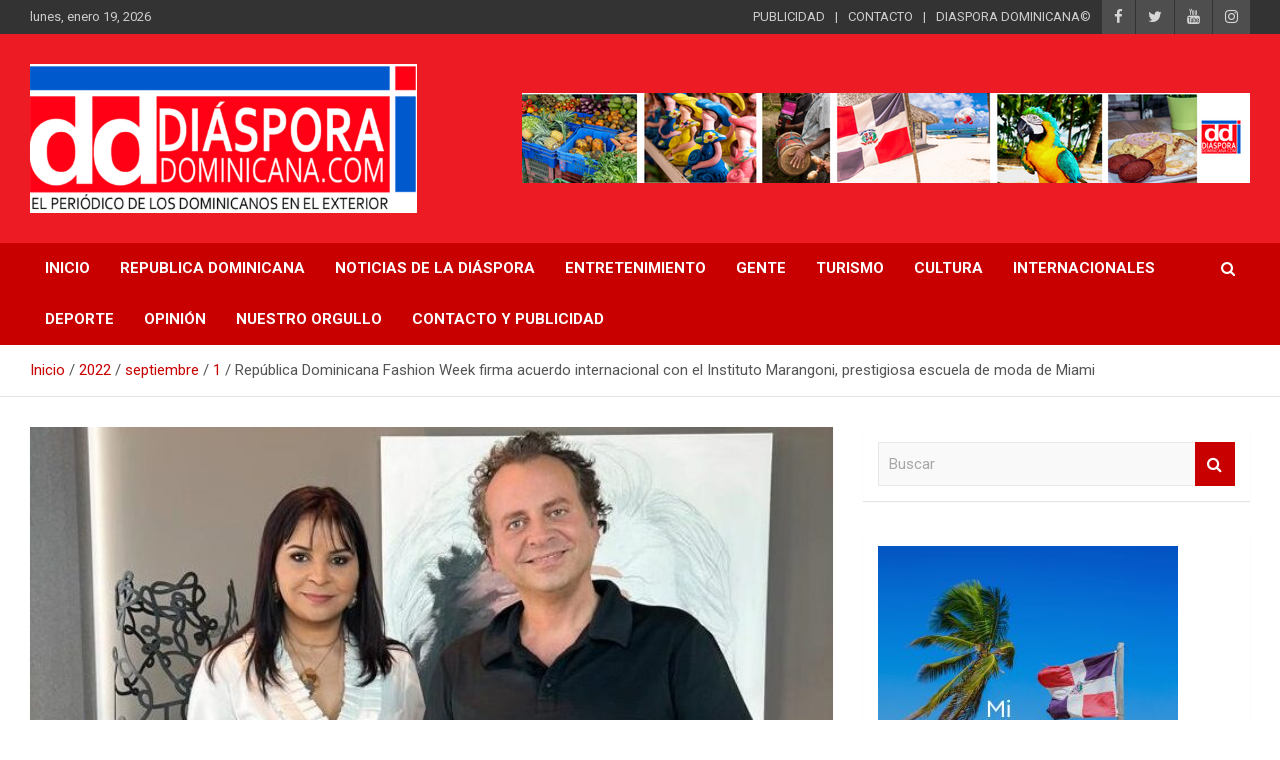

--- FILE ---
content_type: text/html; charset=UTF-8
request_url: https://www.diasporadominicana.com/2022/09/01/republica-dominicana-fashion-week-firma-acuerdo-internacional-con-el-instituto-marangoni-prestigiosa-escuela-de-moda-de-miami/
body_size: 15165
content:
<!doctype html>
<html lang="es">
<head>
	<meta charset="UTF-8">
	<meta name="viewport" content="width=device-width, initial-scale=1, shrink-to-fit=no">
	<link rel="profile" href="https://gmpg.org/xfn/11">

	<meta name='robots' content='index, follow, max-image-preview:large, max-snippet:-1, max-video-preview:-1' />
	<style>img:is([sizes="auto" i], [sizes^="auto," i]) { contain-intrinsic-size: 3000px 1500px }</style>
	
	<!-- This site is optimized with the Yoast SEO plugin v23.3 - https://yoast.com/wordpress/plugins/seo/ -->
	<title>República Dominicana Fashion Week firma acuerdo internacional con el Instituto Marangoni, prestigiosa escuela de moda de Miami - Peri&oacute;dico Di&aacute;spora Dominicana</title>
	<link rel="canonical" href="https://www.diasporadominicana.com/2022/09/01/republica-dominicana-fashion-week-firma-acuerdo-internacional-con-el-instituto-marangoni-prestigiosa-escuela-de-moda-de-miami/" />
	<meta property="og:locale" content="es_ES" />
	<meta property="og:type" content="article" />
	<meta property="og:title" content="República Dominicana Fashion Week firma acuerdo internacional con el Instituto Marangoni, prestigiosa escuela de moda de Miami - Peri&oacute;dico Di&aacute;spora Dominicana" />
	<meta property="og:description" content="Miami, Florida.- La CEO de República Dominicana Fashion Week y presidente de la Asociación Dominicana de Diseñadores de Moda, diseñadora Melkis Díaz, visitó la ciudad de Miami, Florida, para cumplir&hellip;" />
	<meta property="og:url" content="https://www.diasporadominicana.com/2022/09/01/republica-dominicana-fashion-week-firma-acuerdo-internacional-con-el-instituto-marangoni-prestigiosa-escuela-de-moda-de-miami/" />
	<meta property="og:site_name" content="Peri&oacute;dico Di&aacute;spora Dominicana" />
	<meta property="article:published_time" content="2022-09-01T19:59:54+00:00" />
	<meta property="article:modified_time" content="2022-09-01T20:00:44+00:00" />
	<meta property="og:image" content="https://www.diasporadominicana.com/wp-content/uploads/2022/09/Melkis-Díaz-y-Halan-Baykan-e1662062430584.jpeg" />
	<meta property="og:image:width" content="714" />
	<meta property="og:image:height" content="442" />
	<meta property="og:image:type" content="image/jpeg" />
	<meta name="author" content="Diaspora Dominicana" />
	<meta name="twitter:card" content="summary_large_image" />
	<meta name="twitter:label1" content="Escrito por" />
	<meta name="twitter:data1" content="Diaspora Dominicana" />
	<meta name="twitter:label2" content="Tiempo de lectura" />
	<meta name="twitter:data2" content="2 minutos" />
	<script type="application/ld+json" class="yoast-schema-graph">{"@context":"https://schema.org","@graph":[{"@type":"Article","@id":"https://www.diasporadominicana.com/2022/09/01/republica-dominicana-fashion-week-firma-acuerdo-internacional-con-el-instituto-marangoni-prestigiosa-escuela-de-moda-de-miami/#article","isPartOf":{"@id":"https://www.diasporadominicana.com/2022/09/01/republica-dominicana-fashion-week-firma-acuerdo-internacional-con-el-instituto-marangoni-prestigiosa-escuela-de-moda-de-miami/"},"author":{"name":"Diaspora Dominicana","@id":"https://www.diasporadominicana.com/#/schema/person/8735d9688357af7a750dcbaf18664df3"},"headline":"República Dominicana Fashion Week firma acuerdo internacional con el Instituto Marangoni, prestigiosa escuela de moda de Miami","datePublished":"2022-09-01T19:59:54+00:00","dateModified":"2022-09-01T20:00:44+00:00","mainEntityOfPage":{"@id":"https://www.diasporadominicana.com/2022/09/01/republica-dominicana-fashion-week-firma-acuerdo-internacional-con-el-instituto-marangoni-prestigiosa-escuela-de-moda-de-miami/"},"wordCount":351,"publisher":{"@id":"https://www.diasporadominicana.com/#organization"},"image":{"@id":"https://www.diasporadominicana.com/2022/09/01/republica-dominicana-fashion-week-firma-acuerdo-internacional-con-el-instituto-marangoni-prestigiosa-escuela-de-moda-de-miami/#primaryimage"},"thumbnailUrl":"https://www.diasporadominicana.com/wp-content/uploads/2022/09/Melkis-Díaz-y-Halan-Baykan-e1662062430584.jpeg","articleSection":["Destacadas","Entretenimiento"],"inLanguage":"es"},{"@type":"WebPage","@id":"https://www.diasporadominicana.com/2022/09/01/republica-dominicana-fashion-week-firma-acuerdo-internacional-con-el-instituto-marangoni-prestigiosa-escuela-de-moda-de-miami/","url":"https://www.diasporadominicana.com/2022/09/01/republica-dominicana-fashion-week-firma-acuerdo-internacional-con-el-instituto-marangoni-prestigiosa-escuela-de-moda-de-miami/","name":"República Dominicana Fashion Week firma acuerdo internacional con el Instituto Marangoni, prestigiosa escuela de moda de Miami - Peri&oacute;dico Di&aacute;spora Dominicana","isPartOf":{"@id":"https://www.diasporadominicana.com/#website"},"primaryImageOfPage":{"@id":"https://www.diasporadominicana.com/2022/09/01/republica-dominicana-fashion-week-firma-acuerdo-internacional-con-el-instituto-marangoni-prestigiosa-escuela-de-moda-de-miami/#primaryimage"},"image":{"@id":"https://www.diasporadominicana.com/2022/09/01/republica-dominicana-fashion-week-firma-acuerdo-internacional-con-el-instituto-marangoni-prestigiosa-escuela-de-moda-de-miami/#primaryimage"},"thumbnailUrl":"https://www.diasporadominicana.com/wp-content/uploads/2022/09/Melkis-Díaz-y-Halan-Baykan-e1662062430584.jpeg","datePublished":"2022-09-01T19:59:54+00:00","dateModified":"2022-09-01T20:00:44+00:00","breadcrumb":{"@id":"https://www.diasporadominicana.com/2022/09/01/republica-dominicana-fashion-week-firma-acuerdo-internacional-con-el-instituto-marangoni-prestigiosa-escuela-de-moda-de-miami/#breadcrumb"},"inLanguage":"es","potentialAction":[{"@type":"ReadAction","target":["https://www.diasporadominicana.com/2022/09/01/republica-dominicana-fashion-week-firma-acuerdo-internacional-con-el-instituto-marangoni-prestigiosa-escuela-de-moda-de-miami/"]}]},{"@type":"ImageObject","inLanguage":"es","@id":"https://www.diasporadominicana.com/2022/09/01/republica-dominicana-fashion-week-firma-acuerdo-internacional-con-el-instituto-marangoni-prestigiosa-escuela-de-moda-de-miami/#primaryimage","url":"https://www.diasporadominicana.com/wp-content/uploads/2022/09/Melkis-Díaz-y-Halan-Baykan-e1662062430584.jpeg","contentUrl":"https://www.diasporadominicana.com/wp-content/uploads/2022/09/Melkis-Díaz-y-Halan-Baykan-e1662062430584.jpeg","width":714,"height":442},{"@type":"BreadcrumbList","@id":"https://www.diasporadominicana.com/2022/09/01/republica-dominicana-fashion-week-firma-acuerdo-internacional-con-el-instituto-marangoni-prestigiosa-escuela-de-moda-de-miami/#breadcrumb","itemListElement":[{"@type":"ListItem","position":1,"name":"Portada","item":"https://www.diasporadominicana.com/"},{"@type":"ListItem","position":2,"name":"Blog","item":"https://www.diasporadominicana.com/blog/"},{"@type":"ListItem","position":3,"name":"República Dominicana Fashion Week firma acuerdo internacional con el Instituto Marangoni, prestigiosa escuela de moda de Miami"}]},{"@type":"WebSite","@id":"https://www.diasporadominicana.com/#website","url":"https://www.diasporadominicana.com/","name":"Peri&oacute;dico Di&aacute;spora Dominicana","description":"Medio digital nativo establecido en 2011 ","publisher":{"@id":"https://www.diasporadominicana.com/#organization"},"potentialAction":[{"@type":"SearchAction","target":{"@type":"EntryPoint","urlTemplate":"https://www.diasporadominicana.com/?s={search_term_string}"},"query-input":"required name=search_term_string"}],"inLanguage":"es"},{"@type":"Organization","@id":"https://www.diasporadominicana.com/#organization","name":"Peri&oacute;dico Di&aacute;spora Dominicana","url":"https://www.diasporadominicana.com/","logo":{"@type":"ImageObject","inLanguage":"es","@id":"https://www.diasporadominicana.com/#/schema/logo/image/","url":"https://www.diasporadominicana.com/wp-content/uploads/2021/04/cropped-Screen-Shot-2021-04-09-at-7.35.08-AM.png","contentUrl":"https://www.diasporadominicana.com/wp-content/uploads/2021/04/cropped-Screen-Shot-2021-04-09-at-7.35.08-AM.png","width":1212,"height":466,"caption":"Peri&oacute;dico Di&aacute;spora Dominicana"},"image":{"@id":"https://www.diasporadominicana.com/#/schema/logo/image/"}},{"@type":"Person","@id":"https://www.diasporadominicana.com/#/schema/person/8735d9688357af7a750dcbaf18664df3","name":"Diaspora Dominicana","image":{"@type":"ImageObject","inLanguage":"es","@id":"https://www.diasporadominicana.com/#/schema/person/image/","url":"https://secure.gravatar.com/avatar/8307a40da0b2d9d8dbdb55d2c5e895cda8d1890d354634bdb912ed768cd44805?s=96&d=mm&r=g","contentUrl":"https://secure.gravatar.com/avatar/8307a40da0b2d9d8dbdb55d2c5e895cda8d1890d354634bdb912ed768cd44805?s=96&d=mm&r=g","caption":"Diaspora Dominicana"},"url":"https://www.diasporadominicana.com/author/diaspora/"}]}</script>
	<!-- / Yoast SEO plugin. -->


<link rel='dns-prefetch' href='//stats.wp.com' />
<link rel='dns-prefetch' href='//fonts.googleapis.com' />
<link rel='dns-prefetch' href='//jetpack.wordpress.com' />
<link rel='dns-prefetch' href='//s0.wp.com' />
<link rel='dns-prefetch' href='//public-api.wordpress.com' />
<link rel='dns-prefetch' href='//0.gravatar.com' />
<link rel='dns-prefetch' href='//1.gravatar.com' />
<link rel='dns-prefetch' href='//2.gravatar.com' />
<link rel="alternate" type="application/rss+xml" title="Peri&oacute;dico Di&aacute;spora Dominicana &raquo; Feed" href="https://www.diasporadominicana.com/feed/" />
<link rel="alternate" type="application/rss+xml" title="Peri&oacute;dico Di&aacute;spora Dominicana &raquo; Feed de los comentarios" href="https://www.diasporadominicana.com/comments/feed/" />
<script type="text/javascript">
/* <![CDATA[ */
window._wpemojiSettings = {"baseUrl":"https:\/\/s.w.org\/images\/core\/emoji\/16.0.1\/72x72\/","ext":".png","svgUrl":"https:\/\/s.w.org\/images\/core\/emoji\/16.0.1\/svg\/","svgExt":".svg","source":{"concatemoji":"https:\/\/www.diasporadominicana.com\/wp-includes\/js\/wp-emoji-release.min.js?ver=6.8.3"}};
/*! This file is auto-generated */
!function(s,n){var o,i,e;function c(e){try{var t={supportTests:e,timestamp:(new Date).valueOf()};sessionStorage.setItem(o,JSON.stringify(t))}catch(e){}}function p(e,t,n){e.clearRect(0,0,e.canvas.width,e.canvas.height),e.fillText(t,0,0);var t=new Uint32Array(e.getImageData(0,0,e.canvas.width,e.canvas.height).data),a=(e.clearRect(0,0,e.canvas.width,e.canvas.height),e.fillText(n,0,0),new Uint32Array(e.getImageData(0,0,e.canvas.width,e.canvas.height).data));return t.every(function(e,t){return e===a[t]})}function u(e,t){e.clearRect(0,0,e.canvas.width,e.canvas.height),e.fillText(t,0,0);for(var n=e.getImageData(16,16,1,1),a=0;a<n.data.length;a++)if(0!==n.data[a])return!1;return!0}function f(e,t,n,a){switch(t){case"flag":return n(e,"\ud83c\udff3\ufe0f\u200d\u26a7\ufe0f","\ud83c\udff3\ufe0f\u200b\u26a7\ufe0f")?!1:!n(e,"\ud83c\udde8\ud83c\uddf6","\ud83c\udde8\u200b\ud83c\uddf6")&&!n(e,"\ud83c\udff4\udb40\udc67\udb40\udc62\udb40\udc65\udb40\udc6e\udb40\udc67\udb40\udc7f","\ud83c\udff4\u200b\udb40\udc67\u200b\udb40\udc62\u200b\udb40\udc65\u200b\udb40\udc6e\u200b\udb40\udc67\u200b\udb40\udc7f");case"emoji":return!a(e,"\ud83e\udedf")}return!1}function g(e,t,n,a){var r="undefined"!=typeof WorkerGlobalScope&&self instanceof WorkerGlobalScope?new OffscreenCanvas(300,150):s.createElement("canvas"),o=r.getContext("2d",{willReadFrequently:!0}),i=(o.textBaseline="top",o.font="600 32px Arial",{});return e.forEach(function(e){i[e]=t(o,e,n,a)}),i}function t(e){var t=s.createElement("script");t.src=e,t.defer=!0,s.head.appendChild(t)}"undefined"!=typeof Promise&&(o="wpEmojiSettingsSupports",i=["flag","emoji"],n.supports={everything:!0,everythingExceptFlag:!0},e=new Promise(function(e){s.addEventListener("DOMContentLoaded",e,{once:!0})}),new Promise(function(t){var n=function(){try{var e=JSON.parse(sessionStorage.getItem(o));if("object"==typeof e&&"number"==typeof e.timestamp&&(new Date).valueOf()<e.timestamp+604800&&"object"==typeof e.supportTests)return e.supportTests}catch(e){}return null}();if(!n){if("undefined"!=typeof Worker&&"undefined"!=typeof OffscreenCanvas&&"undefined"!=typeof URL&&URL.createObjectURL&&"undefined"!=typeof Blob)try{var e="postMessage("+g.toString()+"("+[JSON.stringify(i),f.toString(),p.toString(),u.toString()].join(",")+"));",a=new Blob([e],{type:"text/javascript"}),r=new Worker(URL.createObjectURL(a),{name:"wpTestEmojiSupports"});return void(r.onmessage=function(e){c(n=e.data),r.terminate(),t(n)})}catch(e){}c(n=g(i,f,p,u))}t(n)}).then(function(e){for(var t in e)n.supports[t]=e[t],n.supports.everything=n.supports.everything&&n.supports[t],"flag"!==t&&(n.supports.everythingExceptFlag=n.supports.everythingExceptFlag&&n.supports[t]);n.supports.everythingExceptFlag=n.supports.everythingExceptFlag&&!n.supports.flag,n.DOMReady=!1,n.readyCallback=function(){n.DOMReady=!0}}).then(function(){return e}).then(function(){var e;n.supports.everything||(n.readyCallback(),(e=n.source||{}).concatemoji?t(e.concatemoji):e.wpemoji&&e.twemoji&&(t(e.twemoji),t(e.wpemoji)))}))}((window,document),window._wpemojiSettings);
/* ]]> */
</script>
<style id='wp-emoji-styles-inline-css' type='text/css'>

	img.wp-smiley, img.emoji {
		display: inline !important;
		border: none !important;
		box-shadow: none !important;
		height: 1em !important;
		width: 1em !important;
		margin: 0 0.07em !important;
		vertical-align: -0.1em !important;
		background: none !important;
		padding: 0 !important;
	}
</style>
<link rel='stylesheet' id='wp-block-library-css' href='https://www.diasporadominicana.com/wp-includes/css/dist/block-library/style.min.css?ver=6.8.3' type='text/css' media='all' />
<style id='wp-block-library-inline-css' type='text/css'>
.has-text-align-justify{text-align:justify;}
</style>
<style id='classic-theme-styles-inline-css' type='text/css'>
/*! This file is auto-generated */
.wp-block-button__link{color:#fff;background-color:#32373c;border-radius:9999px;box-shadow:none;text-decoration:none;padding:calc(.667em + 2px) calc(1.333em + 2px);font-size:1.125em}.wp-block-file__button{background:#32373c;color:#fff;text-decoration:none}
</style>
<link rel='stylesheet' id='jetpack-videopress-video-block-view-css' href='https://www.diasporadominicana.com/wp-content/plugins/jetpack/jetpack_vendor/automattic/jetpack-videopress/build/block-editor/blocks/video/view.css?minify=false&#038;ver=34ae973733627b74a14e' type='text/css' media='all' />
<link rel='stylesheet' id='mediaelement-css' href='https://www.diasporadominicana.com/wp-includes/js/mediaelement/mediaelementplayer-legacy.min.css?ver=4.2.17' type='text/css' media='all' />
<link rel='stylesheet' id='wp-mediaelement-css' href='https://www.diasporadominicana.com/wp-includes/js/mediaelement/wp-mediaelement.min.css?ver=6.8.3' type='text/css' media='all' />
<style id='global-styles-inline-css' type='text/css'>
:root{--wp--preset--aspect-ratio--square: 1;--wp--preset--aspect-ratio--4-3: 4/3;--wp--preset--aspect-ratio--3-4: 3/4;--wp--preset--aspect-ratio--3-2: 3/2;--wp--preset--aspect-ratio--2-3: 2/3;--wp--preset--aspect-ratio--16-9: 16/9;--wp--preset--aspect-ratio--9-16: 9/16;--wp--preset--color--black: #000000;--wp--preset--color--cyan-bluish-gray: #abb8c3;--wp--preset--color--white: #ffffff;--wp--preset--color--pale-pink: #f78da7;--wp--preset--color--vivid-red: #cf2e2e;--wp--preset--color--luminous-vivid-orange: #ff6900;--wp--preset--color--luminous-vivid-amber: #fcb900;--wp--preset--color--light-green-cyan: #7bdcb5;--wp--preset--color--vivid-green-cyan: #00d084;--wp--preset--color--pale-cyan-blue: #8ed1fc;--wp--preset--color--vivid-cyan-blue: #0693e3;--wp--preset--color--vivid-purple: #9b51e0;--wp--preset--gradient--vivid-cyan-blue-to-vivid-purple: linear-gradient(135deg,rgba(6,147,227,1) 0%,rgb(155,81,224) 100%);--wp--preset--gradient--light-green-cyan-to-vivid-green-cyan: linear-gradient(135deg,rgb(122,220,180) 0%,rgb(0,208,130) 100%);--wp--preset--gradient--luminous-vivid-amber-to-luminous-vivid-orange: linear-gradient(135deg,rgba(252,185,0,1) 0%,rgba(255,105,0,1) 100%);--wp--preset--gradient--luminous-vivid-orange-to-vivid-red: linear-gradient(135deg,rgba(255,105,0,1) 0%,rgb(207,46,46) 100%);--wp--preset--gradient--very-light-gray-to-cyan-bluish-gray: linear-gradient(135deg,rgb(238,238,238) 0%,rgb(169,184,195) 100%);--wp--preset--gradient--cool-to-warm-spectrum: linear-gradient(135deg,rgb(74,234,220) 0%,rgb(151,120,209) 20%,rgb(207,42,186) 40%,rgb(238,44,130) 60%,rgb(251,105,98) 80%,rgb(254,248,76) 100%);--wp--preset--gradient--blush-light-purple: linear-gradient(135deg,rgb(255,206,236) 0%,rgb(152,150,240) 100%);--wp--preset--gradient--blush-bordeaux: linear-gradient(135deg,rgb(254,205,165) 0%,rgb(254,45,45) 50%,rgb(107,0,62) 100%);--wp--preset--gradient--luminous-dusk: linear-gradient(135deg,rgb(255,203,112) 0%,rgb(199,81,192) 50%,rgb(65,88,208) 100%);--wp--preset--gradient--pale-ocean: linear-gradient(135deg,rgb(255,245,203) 0%,rgb(182,227,212) 50%,rgb(51,167,181) 100%);--wp--preset--gradient--electric-grass: linear-gradient(135deg,rgb(202,248,128) 0%,rgb(113,206,126) 100%);--wp--preset--gradient--midnight: linear-gradient(135deg,rgb(2,3,129) 0%,rgb(40,116,252) 100%);--wp--preset--font-size--small: 13px;--wp--preset--font-size--medium: 20px;--wp--preset--font-size--large: 36px;--wp--preset--font-size--x-large: 42px;--wp--preset--spacing--20: 0.44rem;--wp--preset--spacing--30: 0.67rem;--wp--preset--spacing--40: 1rem;--wp--preset--spacing--50: 1.5rem;--wp--preset--spacing--60: 2.25rem;--wp--preset--spacing--70: 3.38rem;--wp--preset--spacing--80: 5.06rem;--wp--preset--shadow--natural: 6px 6px 9px rgba(0, 0, 0, 0.2);--wp--preset--shadow--deep: 12px 12px 50px rgba(0, 0, 0, 0.4);--wp--preset--shadow--sharp: 6px 6px 0px rgba(0, 0, 0, 0.2);--wp--preset--shadow--outlined: 6px 6px 0px -3px rgba(255, 255, 255, 1), 6px 6px rgba(0, 0, 0, 1);--wp--preset--shadow--crisp: 6px 6px 0px rgba(0, 0, 0, 1);}:where(.is-layout-flex){gap: 0.5em;}:where(.is-layout-grid){gap: 0.5em;}body .is-layout-flex{display: flex;}.is-layout-flex{flex-wrap: wrap;align-items: center;}.is-layout-flex > :is(*, div){margin: 0;}body .is-layout-grid{display: grid;}.is-layout-grid > :is(*, div){margin: 0;}:where(.wp-block-columns.is-layout-flex){gap: 2em;}:where(.wp-block-columns.is-layout-grid){gap: 2em;}:where(.wp-block-post-template.is-layout-flex){gap: 1.25em;}:where(.wp-block-post-template.is-layout-grid){gap: 1.25em;}.has-black-color{color: var(--wp--preset--color--black) !important;}.has-cyan-bluish-gray-color{color: var(--wp--preset--color--cyan-bluish-gray) !important;}.has-white-color{color: var(--wp--preset--color--white) !important;}.has-pale-pink-color{color: var(--wp--preset--color--pale-pink) !important;}.has-vivid-red-color{color: var(--wp--preset--color--vivid-red) !important;}.has-luminous-vivid-orange-color{color: var(--wp--preset--color--luminous-vivid-orange) !important;}.has-luminous-vivid-amber-color{color: var(--wp--preset--color--luminous-vivid-amber) !important;}.has-light-green-cyan-color{color: var(--wp--preset--color--light-green-cyan) !important;}.has-vivid-green-cyan-color{color: var(--wp--preset--color--vivid-green-cyan) !important;}.has-pale-cyan-blue-color{color: var(--wp--preset--color--pale-cyan-blue) !important;}.has-vivid-cyan-blue-color{color: var(--wp--preset--color--vivid-cyan-blue) !important;}.has-vivid-purple-color{color: var(--wp--preset--color--vivid-purple) !important;}.has-black-background-color{background-color: var(--wp--preset--color--black) !important;}.has-cyan-bluish-gray-background-color{background-color: var(--wp--preset--color--cyan-bluish-gray) !important;}.has-white-background-color{background-color: var(--wp--preset--color--white) !important;}.has-pale-pink-background-color{background-color: var(--wp--preset--color--pale-pink) !important;}.has-vivid-red-background-color{background-color: var(--wp--preset--color--vivid-red) !important;}.has-luminous-vivid-orange-background-color{background-color: var(--wp--preset--color--luminous-vivid-orange) !important;}.has-luminous-vivid-amber-background-color{background-color: var(--wp--preset--color--luminous-vivid-amber) !important;}.has-light-green-cyan-background-color{background-color: var(--wp--preset--color--light-green-cyan) !important;}.has-vivid-green-cyan-background-color{background-color: var(--wp--preset--color--vivid-green-cyan) !important;}.has-pale-cyan-blue-background-color{background-color: var(--wp--preset--color--pale-cyan-blue) !important;}.has-vivid-cyan-blue-background-color{background-color: var(--wp--preset--color--vivid-cyan-blue) !important;}.has-vivid-purple-background-color{background-color: var(--wp--preset--color--vivid-purple) !important;}.has-black-border-color{border-color: var(--wp--preset--color--black) !important;}.has-cyan-bluish-gray-border-color{border-color: var(--wp--preset--color--cyan-bluish-gray) !important;}.has-white-border-color{border-color: var(--wp--preset--color--white) !important;}.has-pale-pink-border-color{border-color: var(--wp--preset--color--pale-pink) !important;}.has-vivid-red-border-color{border-color: var(--wp--preset--color--vivid-red) !important;}.has-luminous-vivid-orange-border-color{border-color: var(--wp--preset--color--luminous-vivid-orange) !important;}.has-luminous-vivid-amber-border-color{border-color: var(--wp--preset--color--luminous-vivid-amber) !important;}.has-light-green-cyan-border-color{border-color: var(--wp--preset--color--light-green-cyan) !important;}.has-vivid-green-cyan-border-color{border-color: var(--wp--preset--color--vivid-green-cyan) !important;}.has-pale-cyan-blue-border-color{border-color: var(--wp--preset--color--pale-cyan-blue) !important;}.has-vivid-cyan-blue-border-color{border-color: var(--wp--preset--color--vivid-cyan-blue) !important;}.has-vivid-purple-border-color{border-color: var(--wp--preset--color--vivid-purple) !important;}.has-vivid-cyan-blue-to-vivid-purple-gradient-background{background: var(--wp--preset--gradient--vivid-cyan-blue-to-vivid-purple) !important;}.has-light-green-cyan-to-vivid-green-cyan-gradient-background{background: var(--wp--preset--gradient--light-green-cyan-to-vivid-green-cyan) !important;}.has-luminous-vivid-amber-to-luminous-vivid-orange-gradient-background{background: var(--wp--preset--gradient--luminous-vivid-amber-to-luminous-vivid-orange) !important;}.has-luminous-vivid-orange-to-vivid-red-gradient-background{background: var(--wp--preset--gradient--luminous-vivid-orange-to-vivid-red) !important;}.has-very-light-gray-to-cyan-bluish-gray-gradient-background{background: var(--wp--preset--gradient--very-light-gray-to-cyan-bluish-gray) !important;}.has-cool-to-warm-spectrum-gradient-background{background: var(--wp--preset--gradient--cool-to-warm-spectrum) !important;}.has-blush-light-purple-gradient-background{background: var(--wp--preset--gradient--blush-light-purple) !important;}.has-blush-bordeaux-gradient-background{background: var(--wp--preset--gradient--blush-bordeaux) !important;}.has-luminous-dusk-gradient-background{background: var(--wp--preset--gradient--luminous-dusk) !important;}.has-pale-ocean-gradient-background{background: var(--wp--preset--gradient--pale-ocean) !important;}.has-electric-grass-gradient-background{background: var(--wp--preset--gradient--electric-grass) !important;}.has-midnight-gradient-background{background: var(--wp--preset--gradient--midnight) !important;}.has-small-font-size{font-size: var(--wp--preset--font-size--small) !important;}.has-medium-font-size{font-size: var(--wp--preset--font-size--medium) !important;}.has-large-font-size{font-size: var(--wp--preset--font-size--large) !important;}.has-x-large-font-size{font-size: var(--wp--preset--font-size--x-large) !important;}
:where(.wp-block-post-template.is-layout-flex){gap: 1.25em;}:where(.wp-block-post-template.is-layout-grid){gap: 1.25em;}
:where(.wp-block-columns.is-layout-flex){gap: 2em;}:where(.wp-block-columns.is-layout-grid){gap: 2em;}
:root :where(.wp-block-pullquote){font-size: 1.5em;line-height: 1.6;}
</style>
<link rel='stylesheet' id='aps-animate-css-css' href='https://www.diasporadominicana.com/wp-content/plugins/accesspress-social-icons/css/animate.css?ver=1.8.2' type='text/css' media='all' />
<link rel='stylesheet' id='aps-frontend-css-css' href='https://www.diasporadominicana.com/wp-content/plugins/accesspress-social-icons/css/frontend.css?ver=1.8.2' type='text/css' media='all' />
<link rel='stylesheet' id='apss-font-awesome-five-css' href='https://www.diasporadominicana.com/wp-content/plugins/accesspress-social-share/css/fontawesome-all.css?ver=4.5.5' type='text/css' media='all' />
<link rel='stylesheet' id='apss-frontend-css-css' href='https://www.diasporadominicana.com/wp-content/plugins/accesspress-social-share/css/frontend.css?ver=4.5.5' type='text/css' media='all' />
<link rel='stylesheet' id='apss-font-opensans-css' href='//fonts.googleapis.com/css?family=Open+Sans&#038;ver=6.8.3' type='text/css' media='all' />
<link rel='stylesheet' id='bootstrap-style-css' href='https://www.diasporadominicana.com/wp-content/themes/newscard/assets/library/bootstrap/css/bootstrap.min.css?ver=4.0.0' type='text/css' media='all' />
<link rel='stylesheet' id='font-awesome-style-css' href='https://www.diasporadominicana.com/wp-content/themes/newscard/assets/library/font-awesome/css/font-awesome.css?ver=6.8.3' type='text/css' media='all' />
<link rel='stylesheet' id='newscard-google-fonts-css' href='//fonts.googleapis.com/css?family=Roboto%3A100%2C300%2C300i%2C400%2C400i%2C500%2C500i%2C700%2C700i&#038;ver=6.8.3' type='text/css' media='all' />
<link rel='stylesheet' id='newscard-style-css' href='https://www.diasporadominicana.com/wp-content/themes/newscard/style.css?ver=6.8.3' type='text/css' media='all' />
<link rel='stylesheet' id='social-logos-css' href='https://www.diasporadominicana.com/wp-content/plugins/jetpack/_inc/social-logos/social-logos.min.css?ver=12.5' type='text/css' media='all' />
<link rel='stylesheet' id='jetpack_css-css' href='https://www.diasporadominicana.com/wp-content/plugins/jetpack/css/jetpack.css?ver=12.5' type='text/css' media='all' />
<script type="text/javascript" id="jetpack_related-posts-js-extra">
/* <![CDATA[ */
var related_posts_js_options = {"post_heading":"h4"};
/* ]]> */
</script>
<script type="text/javascript" src="https://www.diasporadominicana.com/wp-content/plugins/jetpack/_inc/build/related-posts/related-posts.min.js?ver=20211209" id="jetpack_related-posts-js"></script>
<script type="text/javascript" src="https://www.diasporadominicana.com/wp-includes/js/jquery/jquery.min.js?ver=3.7.1" id="jquery-core-js"></script>
<script type="text/javascript" src="https://www.diasporadominicana.com/wp-includes/js/jquery/jquery-migrate.min.js?ver=3.4.1" id="jquery-migrate-js"></script>
<script type="text/javascript" src="https://www.diasporadominicana.com/wp-content/plugins/accesspress-social-icons/js/frontend.js?ver=1.8.2" id="aps-frontend-js-js"></script>
<!--[if lt IE 9]>
<script type="text/javascript" src="https://www.diasporadominicana.com/wp-content/themes/newscard/assets/js/html5.js?ver=3.7.3" id="html5-js"></script>
<![endif]-->
<link rel="https://api.w.org/" href="https://www.diasporadominicana.com/wp-json/" /><link rel="alternate" title="JSON" type="application/json" href="https://www.diasporadominicana.com/wp-json/wp/v2/posts/13481" /><link rel="EditURI" type="application/rsd+xml" title="RSD" href="https://www.diasporadominicana.com/xmlrpc.php?rsd" />
<meta name="generator" content="WordPress 6.8.3" />
<link rel='shortlink' href='https://www.diasporadominicana.com/?p=13481' />
<link rel="alternate" title="oEmbed (JSON)" type="application/json+oembed" href="https://www.diasporadominicana.com/wp-json/oembed/1.0/embed?url=https%3A%2F%2Fwww.diasporadominicana.com%2F2022%2F09%2F01%2Frepublica-dominicana-fashion-week-firma-acuerdo-internacional-con-el-instituto-marangoni-prestigiosa-escuela-de-moda-de-miami%2F" />
<link rel="alternate" title="oEmbed (XML)" type="text/xml+oembed" href="https://www.diasporadominicana.com/wp-json/oembed/1.0/embed?url=https%3A%2F%2Fwww.diasporadominicana.com%2F2022%2F09%2F01%2Frepublica-dominicana-fashion-week-firma-acuerdo-internacional-con-el-instituto-marangoni-prestigiosa-escuela-de-moda-de-miami%2F&#038;format=xml" />
	<style>img#wpstats{display:none}</style>
		<meta name="generator" content="Elementor 3.15.3; features: e_dom_optimization, e_optimized_assets_loading, additional_custom_breakpoints; settings: css_print_method-external, google_font-enabled, font_display-auto">
		<style type="text/css">
					.site-title,
			.site-description {
				position: absolute;
				clip: rect(1px, 1px, 1px, 1px);
			}
				</style>
		<style type="text/css" id="custom-background-css">
body.custom-background { background-color: #ffffff; }
</style>
	<link rel="icon" href="https://www.diasporadominicana.com/wp-content/uploads/2021/04/cropped-logo-diaspora-1-32x32.jpg" sizes="32x32" />
<link rel="icon" href="https://www.diasporadominicana.com/wp-content/uploads/2021/04/cropped-logo-diaspora-1-192x192.jpg" sizes="192x192" />
<link rel="apple-touch-icon" href="https://www.diasporadominicana.com/wp-content/uploads/2021/04/cropped-logo-diaspora-1-180x180.jpg" />
<meta name="msapplication-TileImage" content="https://www.diasporadominicana.com/wp-content/uploads/2021/04/cropped-logo-diaspora-1-270x270.jpg" />
		<style type="text/css" id="wp-custom-css">
			div.by-author.vcard.author{
	display:none;
}
div.date::after{
	display:none;
}
.site-info{
	display:none;
}
.site-footer .widget-area{
	color:white;
	    background-color: #1C2833;
}
section#nav_menu-6.widget.widget_nav_menu{
	margin-left:80px;
}

		</style>
		</head>

<body class="wp-singular post-template-default single single-post postid-13481 single-format-standard custom-background wp-custom-logo wp-theme-newscard theme-body group-blog elementor-default elementor-kit-1">

<div id="page" class="site">
	<a class="skip-link screen-reader-text" href="#content">Saltar al contenido</a>
	
	<header id="masthead" class="site-header">
					<div class="info-bar infobar-links-on">
				<div class="container">
					<div class="row gutter-10">
						<div class="col col-sm contact-section">
							<div class="date">
								<ul><li>lunes, enero 19, 2026</li></ul>
							</div>
						</div><!-- .contact-section -->

													<div class="col-auto social-profiles order-md-3">
								
		<ul class="clearfix">
							<li><a target="_blank" rel="noopener noreferrer" href="https://www.facebook.com/DiasporaRD/"></a></li>
							<li><a target="_blank" rel="noopener noreferrer" href="https://twitter.com/diasporard"></a></li>
							<li><a target="_blank" rel="noopener noreferrer" href="https://www.youtube.com/watch?v=ppBKThDFIng"></a></li>
							<li><a target="_blank" rel="noopener noreferrer" href="https://www.instagram.com/diasporadominicana/"></a></li>
					</ul>
								</div><!-- .social-profile -->
													<div class="col-md-auto infobar-links order-md-2">
								<button class="infobar-links-menu-toggle">Menú responsive</button>
								<ul class="clearfix"><li id="menu-item-139" class="menu-item menu-item-type-custom menu-item-object-custom menu-item-139"><a target="_blank" href="https://www.diasporadominicana.com/publicidad-y-contacto/">PUBLICIDAD</a></li>
<li id="menu-item-140" class="menu-item menu-item-type-custom menu-item-object-custom menu-item-140"><a target="_blank" href="https://www.diasporadominicana.com/publicidad-y-contacto/">CONTACTO</a></li>
<li id="menu-item-141" class="menu-item menu-item-type-custom menu-item-object-custom menu-item-141"><a>DIASPORA DOMINICANA©</a></li>
</ul>							</div><!-- .infobar-links -->
											</div><!-- .row -->
          		</div><!-- .container -->
        	</div><!-- .infobar -->
        		<nav class="navbar navbar-expand-lg d-block">
			<div class="navbar-head navbar-bg-set"  style="background-image:url('https://www.diasporadominicana.com/wp-content/uploads/2021/04/fondo-banner-1.png');">
				<div class="container">
					<div class="row navbar-head-row align-items-center">
						<div class="col-lg-4">
							<div class="site-branding navbar-brand">
								<a href="https://www.diasporadominicana.com/" class="custom-logo-link" rel="home"><img width="1212" height="466" src="https://www.diasporadominicana.com/wp-content/uploads/2021/04/cropped-Screen-Shot-2021-04-09-at-7.35.08-AM.png" class="custom-logo" alt="Peri&oacute;dico Di&aacute;spora Dominicana" decoding="async" fetchpriority="high" srcset="https://www.diasporadominicana.com/wp-content/uploads/2021/04/cropped-Screen-Shot-2021-04-09-at-7.35.08-AM.png 1212w, https://www.diasporadominicana.com/wp-content/uploads/2021/04/cropped-Screen-Shot-2021-04-09-at-7.35.08-AM-300x115.png 300w, https://www.diasporadominicana.com/wp-content/uploads/2021/04/cropped-Screen-Shot-2021-04-09-at-7.35.08-AM-1024x394.png 1024w, https://www.diasporadominicana.com/wp-content/uploads/2021/04/cropped-Screen-Shot-2021-04-09-at-7.35.08-AM-768x295.png 768w" sizes="(max-width: 1212px) 100vw, 1212px" /></a>									<h2 class="site-title"><a href="https://www.diasporadominicana.com/" rel="home">Peri&oacute;dico Di&aacute;spora Dominicana</a></h2>
																	<p class="site-description">Medio digital nativo establecido en 2011 </p>
															</div><!-- .site-branding .navbar-brand -->
						</div>
													<div class="col-lg-8 navbar-ad-section">
																	<a href="https://www.diasporadominicana.com/publicidad-y-contacto/" class="newscard-ad-728-90" target="_blank" rel="noopener noreferrer">
																	<img class="img-fluid" src="https://www.diasporadominicana.com/wp-content/uploads/2023/01/3.png" alt="Banner publicitario">
																	</a>
															</div>
											</div><!-- .row -->
				</div><!-- .container -->
			</div><!-- .navbar-head -->
			<div class="navigation-bar">
				<div class="navigation-bar-top">
					<div class="container">
						<button class="navbar-toggler menu-toggle" type="button" data-toggle="collapse" data-target="#navbarCollapse" aria-controls="navbarCollapse" aria-expanded="false" aria-label="Alternar navegación"></button>
						<span class="search-toggle"></span>
					</div><!-- .container -->
					<div class="search-bar">
						<div class="container">
							<div class="search-block off">
								<form action="https://www.diasporadominicana.com/" method="get" class="search-form">
	<label class="assistive-text"> Buscar </label>
	<div class="input-group">
		<input type="search" value="" placeholder="Buscar" class="form-control s" name="s">
		<div class="input-group-prepend">
			<button class="btn btn-theme">Buscar</button>
		</div>
	</div>
</form><!-- .search-form -->
							</div><!-- .search-box -->
						</div><!-- .container -->
					</div><!-- .search-bar -->
				</div><!-- .navigation-bar-top -->
				<div class="navbar-main">
					<div class="container">
						<div class="collapse navbar-collapse" id="navbarCollapse">
							<div id="site-navigation" class="main-navigation nav-uppercase" role="navigation">
								<ul class="nav-menu navbar-nav d-lg-block"><li id="menu-item-352" class="menu-item menu-item-type-post_type menu-item-object-page menu-item-home menu-item-352"><a href="https://www.diasporadominicana.com/">INICIO</a></li>
<li id="menu-item-355" class="menu-item menu-item-type-custom menu-item-object-custom menu-item-355"><a href="https://www.diasporadominicana.com/category/republica-dominicana">REPUBLICA DOMINICANA</a></li>
<li id="menu-item-353" class="menu-item menu-item-type-custom menu-item-object-custom menu-item-353"><a href="https://www.diasporadominicana.com/category/noticias-de-la-diaspora/">NOTICIAS DE LA DIÁSPORA</a></li>
<li id="menu-item-8341" class="menu-item menu-item-type-taxonomy menu-item-object-category current-post-ancestor current-menu-parent current-post-parent menu-item-8341"><a href="https://www.diasporadominicana.com/category/entretenimiento/">Entretenimiento</a></li>
<li id="menu-item-8409" class="menu-item menu-item-type-taxonomy menu-item-object-category menu-item-8409"><a href="https://www.diasporadominicana.com/category/gente/">Gente</a></li>
<li id="menu-item-8413" class="menu-item menu-item-type-taxonomy menu-item-object-category menu-item-8413"><a href="https://www.diasporadominicana.com/category/turismo/">Turismo</a></li>
<li id="menu-item-8410" class="menu-item menu-item-type-taxonomy menu-item-object-category menu-item-8410"><a href="https://www.diasporadominicana.com/category/cultura/">Cultura</a></li>
<li id="menu-item-8412" class="menu-item menu-item-type-taxonomy menu-item-object-category menu-item-8412"><a href="https://www.diasporadominicana.com/category/internacionales/">Internacionales</a></li>
<li id="menu-item-8414" class="menu-item menu-item-type-taxonomy menu-item-object-category menu-item-8414"><a href="https://www.diasporadominicana.com/category/deporte/">Deporte</a></li>
<li id="menu-item-8411" class="menu-item menu-item-type-taxonomy menu-item-object-category menu-item-8411"><a href="https://www.diasporadominicana.com/category/opinion/">Opinión</a></li>
<li id="menu-item-8342" class="menu-item menu-item-type-taxonomy menu-item-object-category menu-item-8342"><a href="https://www.diasporadominicana.com/category/nuestro-orgullo/">Nuestro Orgullo</a></li>
<li id="menu-item-356" class="menu-item menu-item-type-custom menu-item-object-custom menu-item-356"><a href="https://www.diasporadominicana.com/publicidad-y-contacto/">CONTACTO Y PUBLICIDAD</a></li>
</ul>							</div><!-- #site-navigation .main-navigation -->
						</div><!-- .navbar-collapse -->
						<div class="nav-search">
							<span class="search-toggle"></span>
						</div><!-- .nav-search -->
					</div><!-- .container -->
				</div><!-- .navbar-main -->
			</div><!-- .navigation-bar -->
		</nav><!-- .navbar -->

		
		
					<div id="breadcrumb">
				<div class="container">
					<div role="navigation" aria-label="Migas de pan" class="breadcrumb-trail breadcrumbs" itemprop="breadcrumb"><ul class="trail-items" itemscope itemtype="http://schema.org/BreadcrumbList"><meta name="numberOfItems" content="5" /><meta name="itemListOrder" content="Ascending" /><li itemprop="itemListElement" itemscope itemtype="http://schema.org/ListItem" class="trail-item trail-begin"><a href="https://www.diasporadominicana.com/" rel="home" itemprop="item"><span itemprop="name">Inicio</span></a><meta itemprop="position" content="1" /></li><li itemprop="itemListElement" itemscope itemtype="http://schema.org/ListItem" class="trail-item"><a href="https://www.diasporadominicana.com/2022/" itemprop="item"><span itemprop="name">2022</span></a><meta itemprop="position" content="2" /></li><li itemprop="itemListElement" itemscope itemtype="http://schema.org/ListItem" class="trail-item"><a href="https://www.diasporadominicana.com/2022/09/" itemprop="item"><span itemprop="name">septiembre</span></a><meta itemprop="position" content="3" /></li><li itemprop="itemListElement" itemscope itemtype="http://schema.org/ListItem" class="trail-item"><a href="https://www.diasporadominicana.com/2022/09/01/" itemprop="item"><span itemprop="name">1</span></a><meta itemprop="position" content="4" /></li><li itemprop="itemListElement" itemscope itemtype="http://schema.org/ListItem" class="trail-item trail-end"><span itemprop="name">República Dominicana Fashion Week firma acuerdo internacional con el Instituto Marangoni, prestigiosa escuela de moda de Miami</span><meta itemprop="position" content="5" /></li></ul></div>				</div>
			</div><!-- .breadcrumb -->
			</header><!-- #masthead -->
	<div id="content" class="site-content ">
		<div class="container">
							<div class="row justify-content-center site-content-row">
			<div id="primary" class="col-lg-8 content-area">		<main id="main" class="site-main">

				<div class="post-13481 post type-post status-publish format-standard has-post-thumbnail hentry category-destacadas category-entretenimiento">

		
					<figure class="post-featured-image page-single-img-wrap">
						<div class="post-img" style="background-image: url('https://www.diasporadominicana.com/wp-content/uploads/2022/09/Melkis-Díaz-y-Halan-Baykan-e1662062430584.jpeg');"></div>
											</figure><!-- .post-featured-image .page-single-img-wrap -->

				
				<div class="entry-meta category-meta">
					<div class="cat-links"><a href="https://www.diasporadominicana.com/category/destacadas/" rel="category tag">Destacadas</a> <a href="https://www.diasporadominicana.com/category/entretenimiento/" rel="category tag">Entretenimiento</a></div>
				</div><!-- .entry-meta -->

			
					<header class="entry-header">
				<h1 class="entry-title">República Dominicana Fashion Week firma acuerdo internacional con el Instituto Marangoni, prestigiosa escuela de moda de Miami</h1>
									<div class="entry-meta">
						<div class="date"><a href="https://www.diasporadominicana.com/2022/09/01/republica-dominicana-fashion-week-firma-acuerdo-internacional-con-el-instituto-marangoni-prestigiosa-escuela-de-moda-de-miami/" title="República Dominicana Fashion Week firma acuerdo internacional con el Instituto Marangoni, prestigiosa escuela de moda de Miami">1 de septiembre de 2022</a> </div> <div class="by-author vcard author"><a href="https://www.diasporadominicana.com/author/diaspora/">Diaspora Dominicana</a> </div>											</div><!-- .entry-meta -->
								</header>
				<div class="entry-content">
			
<p><strong>Miami, Florida.-</strong> La CEO de República Dominicana Fashion Week y presidente de la Asociación Dominicana de Diseñadores de Moda, diseñadora Melkis Díaz, visitó la ciudad de Miami, Florida, para cumplir con una agenda de importantes reuniones relacionadas con la industria de la Moda, entre ellas, una interesante alianza educativa con el Instituto Marangoni, el cual fungirá como socio académico oficial de la semana de la moda más importante de República Dominicana, RD Fashion Week.&nbsp;&nbsp;</p>



<p>En el marco de la Semana de la Moda de República Dominicana, el Instituto Marangoni contará con un desfile donde sus egresados mostrarán sus diseños en una pasarela exclusiva para los fines.&nbsp;</p>



<p>El acuerdo también incluye conferencias y talleres a ser impartidas por catedráticos del Instituto Marangoni durante el evento.&nbsp;</p>



<figure class="wp-block-video"><video controls src="https://www.diasporadominicana.com/wp-content/uploads/2022/09/Melkis-Diaz-CEO-RDFW-1.mp4"></video></figure>



<p></p>



<p>Melkis Díaz señaló “Es importante destacar que en el marco de la Semana de la Moda 2022 tendremos un desfile muy especial en homenaje a nuestro afamado diseñador dominicano Oscar De La Renta, en el cual diseñadores emergentes presentarán piezas únicas inspiradas en su trayectoria y aportes a la industria”.&nbsp;&nbsp;</p>



<p>“Además, cada diseñador emergente contará con el acompañamiento y tutoría de maestros del Instituto Marangoni para este importante homenaje a esta grandiosa figura de la moda nacional e internacional”, puntualizó Díaz.&nbsp;</p>



<p>Un detalle adicional que no podemos pasar por alto es que cada año será seleccionado un diseñador emergente que recibirá una beca para estudiar diseño en el Instituto Marangoni.&nbsp;</p>



<p>La junta directiva de RDFW, en su labor de continuar reforzando lazos en favor de la industrial de la Moda y el diseño de nuestro país, agradeció a través de su CEO Melkis Díaz, al señor Hakan Baykam, CEO del Instituto Marangoni, por su receptividad y apoyo a este importante sector económico y productivo en República Dominicana.&nbsp;</p>
<div class="sharedaddy sd-sharing-enabled"><div class="robots-nocontent sd-block sd-social sd-social-icon sd-sharing"><h3 class="sd-title">Comparte esto:</h3><div class="sd-content"><ul><li class="share-facebook"><a rel="nofollow noopener noreferrer" data-shared="sharing-facebook-13481" class="share-facebook sd-button share-icon no-text" href="https://www.diasporadominicana.com/2022/09/01/republica-dominicana-fashion-week-firma-acuerdo-internacional-con-el-instituto-marangoni-prestigiosa-escuela-de-moda-de-miami/?share=facebook" target="_blank" title="Haz clic para compartir en Facebook" ><span></span><span class="sharing-screen-reader-text">Haz clic para compartir en Facebook (Se abre en una ventana nueva)</span></a></li><li class="share-twitter"><a rel="nofollow noopener noreferrer" data-shared="sharing-twitter-13481" class="share-twitter sd-button share-icon no-text" href="https://www.diasporadominicana.com/2022/09/01/republica-dominicana-fashion-week-firma-acuerdo-internacional-con-el-instituto-marangoni-prestigiosa-escuela-de-moda-de-miami/?share=twitter" target="_blank" title="Haz clic para compartir en Twitter" ><span></span><span class="sharing-screen-reader-text">Haz clic para compartir en Twitter (Se abre en una ventana nueva)</span></a></li><li class="share-jetpack-whatsapp"><a rel="nofollow noopener noreferrer" data-shared="" class="share-jetpack-whatsapp sd-button share-icon no-text" href="https://www.diasporadominicana.com/2022/09/01/republica-dominicana-fashion-week-firma-acuerdo-internacional-con-el-instituto-marangoni-prestigiosa-escuela-de-moda-de-miami/?share=jetpack-whatsapp" target="_blank" title="Haz clic para compartir en WhatsApp" ><span></span><span class="sharing-screen-reader-text">Haz clic para compartir en WhatsApp (Se abre en una ventana nueva)</span></a></li><li class="share-telegram"><a rel="nofollow noopener noreferrer" data-shared="" class="share-telegram sd-button share-icon no-text" href="https://www.diasporadominicana.com/2022/09/01/republica-dominicana-fashion-week-firma-acuerdo-internacional-con-el-instituto-marangoni-prestigiosa-escuela-de-moda-de-miami/?share=telegram" target="_blank" title="Haz clic para compartir en Telegram" ><span></span><span class="sharing-screen-reader-text">Haz clic para compartir en Telegram (Se abre en una ventana nueva)</span></a></li><li class="share-print"><a rel="nofollow noopener noreferrer" data-shared="" class="share-print sd-button share-icon no-text" href="https://www.diasporadominicana.com/2022/09/01/republica-dominicana-fashion-week-firma-acuerdo-internacional-con-el-instituto-marangoni-prestigiosa-escuela-de-moda-de-miami/#print" target="_blank" title="Haz clic para imprimir" ><span></span><span class="sharing-screen-reader-text">Haz clic para imprimir (Se abre en una ventana nueva)</span></a></li><li class="share-linkedin"><a rel="nofollow noopener noreferrer" data-shared="sharing-linkedin-13481" class="share-linkedin sd-button share-icon no-text" href="https://www.diasporadominicana.com/2022/09/01/republica-dominicana-fashion-week-firma-acuerdo-internacional-con-el-instituto-marangoni-prestigiosa-escuela-de-moda-de-miami/?share=linkedin" target="_blank" title="Haz clic para compartir en LinkedIn" ><span></span><span class="sharing-screen-reader-text">Haz clic para compartir en LinkedIn (Se abre en una ventana nueva)</span></a></li><li class="share-end"></li></ul></div></div></div>
<div id='jp-relatedposts' class='jp-relatedposts' >
	
</div><div class='apss-social-share apss-theme-2 clearfix apss_font_awesome_five' >
</div>		</div><!-- entry-content -->

			</div><!-- .post-13481 -->

	<nav class="navigation post-navigation" aria-label="Entradas">
		<h2 class="screen-reader-text">Navegación de entradas</h2>
		<div class="nav-links"><div class="nav-previous"><a href="https://www.diasporadominicana.com/2022/09/01/mauricio-baez-conquista-la-corona-distrital-del-baloncesto-femenino/" rel="prev">Mauricio Báez conquista la corona distrital del baloncesto femenino</a></div><div class="nav-next"><a href="https://www.diasporadominicana.com/2022/09/01/maria-calderon-presenta-coleccion-avoa-en-rd-fashion-week-2022/" rel="next">María Calderón presenta colección AVOA en RD Fashion Week 2022</a></div></div>
	</nav>
		</main><!-- #main -->
	</div><!-- #primary -->


<aside id="secondary" class="col-lg-4 widget-area" role="complementary">
	<div class="sticky-sidebar">
		<section id="search-2" class="widget widget_search"><form action="https://www.diasporadominicana.com/" method="get" class="search-form">
	<label class="assistive-text"> Buscar </label>
	<div class="input-group">
		<input type="search" value="" placeholder="Buscar" class="form-control s" name="s">
		<div class="input-group-prepend">
			<button class="btn btn-theme">Buscar</button>
		</div>
	</div>
</form><!-- .search-form -->
</section><section id="media_image-18" class="widget widget_media_image"><a href="https://www.instagram.com/diasporadominicana/"><img width="300" height="300" src="https://www.diasporadominicana.com/wp-content/uploads/2025/08/Untitled-300-x-300-px.jpg" class="image wp-image-44898  attachment-full size-full" alt="" style="max-width: 100%; height: auto;" decoding="async" loading="lazy" srcset="https://www.diasporadominicana.com/wp-content/uploads/2025/08/Untitled-300-x-300-px.jpg 300w, https://www.diasporadominicana.com/wp-content/uploads/2025/08/Untitled-300-x-300-px-150x150.jpg 150w" sizes="auto, (max-width: 300px) 100vw, 300px" /></a></section><section id="media_image-12" class="widget widget_media_image"><a href="https://www.youtube.com/@nuestragenteoficial" target="_blank"><img width="300" height="250" src="https://www.diasporadominicana.com/wp-content/uploads/2025/12/2.jpg" class="image wp-image-47740  attachment-full size-full" alt="" style="max-width: 100%; height: auto;" decoding="async" loading="lazy" /></a></section><section id="media_image-25" class="widget widget_media_image"><a href="https://www.youtube.com/watch?v=iGqfgrOMGIg"><img width="300" height="211" src="https://www.diasporadominicana.com/wp-content/uploads/2025/12/Captura-de-pantalla-2025-12-19-a-las-12.08.33-p.-m-300x211.png" class="image wp-image-47738  attachment-medium size-medium" alt="" style="max-width: 100%; height: auto;" decoding="async" loading="lazy" srcset="https://www.diasporadominicana.com/wp-content/uploads/2025/12/Captura-de-pantalla-2025-12-19-a-las-12.08.33-p.-m-300x211.png 300w, https://www.diasporadominicana.com/wp-content/uploads/2025/12/Captura-de-pantalla-2025-12-19-a-las-12.08.33-p.-m.png 728w" sizes="auto, (max-width: 300px) 100vw, 300px" /></a></section><section id="media_image-15" class="widget widget_media_image"><a href="https://www.instagram.com/diasporadominicana/"><img width="300" height="300" src="https://www.diasporadominicana.com/wp-content/uploads/2021/04/publicidad2-300x300-2.png" class="image wp-image-339  attachment-full size-full" alt="" style="max-width: 100%; height: auto;" decoding="async" loading="lazy" srcset="https://www.diasporadominicana.com/wp-content/uploads/2021/04/publicidad2-300x300-2.png 300w, https://www.diasporadominicana.com/wp-content/uploads/2021/04/publicidad2-300x300-2-150x150.png 150w" sizes="auto, (max-width: 300px) 100vw, 300px" /></a></section><section id="media_image-22" class="widget widget_media_image"><img width="480" height="480" src="https://www.diasporadominicana.com/wp-content/uploads/2022/05/dia-de-independencia-dominicana.jpg" class="image wp-image-6914  attachment-full size-full" alt="" style="max-width: 100%; height: auto;" decoding="async" loading="lazy" srcset="https://www.diasporadominicana.com/wp-content/uploads/2022/05/dia-de-independencia-dominicana.jpg 480w, https://www.diasporadominicana.com/wp-content/uploads/2022/05/dia-de-independencia-dominicana-300x300.jpg 300w, https://www.diasporadominicana.com/wp-content/uploads/2022/05/dia-de-independencia-dominicana-150x150.jpg 150w" sizes="auto, (max-width: 480px) 100vw, 480px" /></section><section id="media_image-14" class="widget widget_media_image"><a href="https://www.youtube.com/watch?v=ppBKThDFIng"><img width="480" height="480" src="https://www.diasporadominicana.com/wp-content/uploads/2023/03/Comunicados-de-prensa-invitaciones-publicidad-eventos-entrevistas-o-cualquier-otra-informacion.jpg" class="image wp-image-23635  attachment-full size-full" alt="" style="max-width: 100%; height: auto;" decoding="async" loading="lazy" srcset="https://www.diasporadominicana.com/wp-content/uploads/2023/03/Comunicados-de-prensa-invitaciones-publicidad-eventos-entrevistas-o-cualquier-otra-informacion.jpg 480w, https://www.diasporadominicana.com/wp-content/uploads/2023/03/Comunicados-de-prensa-invitaciones-publicidad-eventos-entrevistas-o-cualquier-otra-informacion-300x300.jpg 300w, https://www.diasporadominicana.com/wp-content/uploads/2023/03/Comunicados-de-prensa-invitaciones-publicidad-eventos-entrevistas-o-cualquier-otra-informacion-150x150.jpg 150w" sizes="auto, (max-width: 480px) 100vw, 480px" /></a></section><section id="media_image-13" class="widget widget_media_image"><a href="https://forms.gle/Y2Npi8Njsh92RLH46"><img width="1080" height="1080" src="https://www.diasporadominicana.com/wp-content/uploads/2023/02/el-arte-de-la-fermentacion.jpg" class="image wp-image-21798  attachment-full size-full" alt="" style="max-width: 100%; height: auto;" decoding="async" loading="lazy" srcset="https://www.diasporadominicana.com/wp-content/uploads/2023/02/el-arte-de-la-fermentacion.jpg 1080w, https://www.diasporadominicana.com/wp-content/uploads/2023/02/el-arte-de-la-fermentacion-300x300.jpg 300w, https://www.diasporadominicana.com/wp-content/uploads/2023/02/el-arte-de-la-fermentacion-1024x1024.jpg 1024w, https://www.diasporadominicana.com/wp-content/uploads/2023/02/el-arte-de-la-fermentacion-150x150.jpg 150w, https://www.diasporadominicana.com/wp-content/uploads/2023/02/el-arte-de-la-fermentacion-768x768.jpg 768w" sizes="auto, (max-width: 1080px) 100vw, 1080px" /></a></section><section id="media_image-16" class="widget widget_media_image"><a href="https://mailchi.mp/9a0952ccfc04/boletinnoticiasdominicanas"><img width="300" height="298" src="https://www.diasporadominicana.com/wp-content/uploads/2021/04/Screen-Shot-2021-01-13-at-2.11.23-PM-300x298-2.png" class="image wp-image-336  attachment-full size-full" alt="" style="max-width: 100%; height: auto;" decoding="async" loading="lazy" srcset="https://www.diasporadominicana.com/wp-content/uploads/2021/04/Screen-Shot-2021-01-13-at-2.11.23-PM-300x298-2.png 300w, https://www.diasporadominicana.com/wp-content/uploads/2021/04/Screen-Shot-2021-01-13-at-2.11.23-PM-300x298-2-150x150.png 150w" sizes="auto, (max-width: 300px) 100vw, 300px" /></a></section>	</div><!-- .sticky-sidebar -->
</aside><!-- #secondary -->
					</div><!-- row -->
		</div><!-- .container -->
	</div><!-- #content .site-content-->
	<footer id="colophon" class="site-footer" role="contentinfo">
		
			<div class="container">
				<section class="featured-stories">
								<h3 class="stories-title">
									<a href="https://www.diasporadominicana.com/category/noticias-de-la-diaspora/">También te puede interesar</a>
							</h3>
							<div class="row gutter-parent-14">
													<div class="col-sm-6 col-lg-3">
								<div class="post-boxed">
																			<div class="post-img-wrap">
											<div class="featured-post-img">
												<a href="https://www.diasporadominicana.com/2026/01/18/casa-de-la-dominicanidad-inaugura-mural-en-kissimmee-florida/" class="post-img" style="background-image: url('https://www.diasporadominicana.com/wp-content/uploads/2026/01/8b1f3492-05cf-4c88-a164-7d5f7f969567-1024x674.jpg');"></a>
											</div>
											<div class="entry-meta category-meta">
												<div class="cat-links"><a href="https://www.diasporadominicana.com/category/kissimmee/" rel="category tag">Kissimmee</a> <a href="https://www.diasporadominicana.com/category/noticias-de-la-diaspora/" rel="category tag">Noticias de la Diáspora</a></div>
											</div><!-- .entry-meta -->
										</div><!-- .post-img-wrap -->
																		<div class="post-content">
																				<h3 class="entry-title"><a href="https://www.diasporadominicana.com/2026/01/18/casa-de-la-dominicanidad-inaugura-mural-en-kissimmee-florida/">Casa de la Dominicanidad inaugura mural en Kissimmee, Florida</a></h3>																					<div class="entry-meta">
												<div class="date"><a href="https://www.diasporadominicana.com/2026/01/18/casa-de-la-dominicanidad-inaugura-mural-en-kissimmee-florida/" title="Casa de la Dominicanidad inaugura mural en Kissimmee, Florida">18 de enero de 2026</a> </div> <div class="by-author vcard author"><a href="https://www.diasporadominicana.com/author/diaspora/">Diaspora Dominicana</a> </div>											</div>
																			</div><!-- .post-content -->
								</div><!-- .post-boxed -->
							</div><!-- .col-sm-6 .col-lg-3 -->
													<div class="col-sm-6 col-lg-3">
								<div class="post-boxed">
																			<div class="post-img-wrap">
											<div class="featured-post-img">
												<a href="https://www.diasporadominicana.com/2026/01/18/empresario-dominicano-en-alto-manhattan-mantiene-programa-de-empleo-comunitario/" class="post-img" style="background-image: url('https://www.diasporadominicana.com/wp-content/uploads/2026/01/Ruben-Luna.jpg');"></a>
											</div>
											<div class="entry-meta category-meta">
												<div class="cat-links"><a href="https://www.diasporadominicana.com/category/new-york/" rel="category tag">New York</a> <a href="https://www.diasporadominicana.com/category/noticias-de-la-diaspora/" rel="category tag">Noticias de la Diáspora</a></div>
											</div><!-- .entry-meta -->
										</div><!-- .post-img-wrap -->
																		<div class="post-content">
																				<h3 class="entry-title"><a href="https://www.diasporadominicana.com/2026/01/18/empresario-dominicano-en-alto-manhattan-mantiene-programa-de-empleo-comunitario/">Empresario dominicano en Alto Manhattan mantiene programa de empleo comunitario</a></h3>																					<div class="entry-meta">
												<div class="date"><a href="https://www.diasporadominicana.com/2026/01/18/empresario-dominicano-en-alto-manhattan-mantiene-programa-de-empleo-comunitario/" title="Empresario dominicano en Alto Manhattan mantiene programa de empleo comunitario">18 de enero de 2026</a> </div> <div class="by-author vcard author"><a href="https://www.diasporadominicana.com/author/daysi/">Daysi Frias</a> </div>											</div>
																			</div><!-- .post-content -->
								</div><!-- .post-boxed -->
							</div><!-- .col-sm-6 .col-lg-3 -->
													<div class="col-sm-6 col-lg-3">
								<div class="post-boxed">
																			<div class="post-img-wrap">
											<div class="featured-post-img">
												<a href="https://www.diasporadominicana.com/2026/01/18/ventas-de-marihuana-en-ny-alcanza-nuevo-record-en-alto-manhattan-existen-tiendas-legales/" class="post-img" style="background-image: url('https://www.diasporadominicana.com/wp-content/uploads/2026/01/Ventas-de-marihuana-en-NY.jpg');"></a>
											</div>
											<div class="entry-meta category-meta">
												<div class="cat-links"><a href="https://www.diasporadominicana.com/category/new-york/" rel="category tag">New York</a> <a href="https://www.diasporadominicana.com/category/noticias-de-la-diaspora/" rel="category tag">Noticias de la Diáspora</a></div>
											</div><!-- .entry-meta -->
										</div><!-- .post-img-wrap -->
																		<div class="post-content">
																				<h3 class="entry-title"><a href="https://www.diasporadominicana.com/2026/01/18/ventas-de-marihuana-en-ny-alcanza-nuevo-record-en-alto-manhattan-existen-tiendas-legales/">Ventas de marihuana en NY alcanza nuevo récord; en Alto Manhattan existen tiendas legales</a></h3>																					<div class="entry-meta">
												<div class="date"><a href="https://www.diasporadominicana.com/2026/01/18/ventas-de-marihuana-en-ny-alcanza-nuevo-record-en-alto-manhattan-existen-tiendas-legales/" title="Ventas de marihuana en NY alcanza nuevo récord; en Alto Manhattan existen tiendas legales">18 de enero de 2026</a> </div> <div class="by-author vcard author"><a href="https://www.diasporadominicana.com/author/daysi/">Daysi Frias</a> </div>											</div>
																			</div><!-- .post-content -->
								</div><!-- .post-boxed -->
							</div><!-- .col-sm-6 .col-lg-3 -->
													<div class="col-sm-6 col-lg-3">
								<div class="post-boxed">
																			<div class="post-img-wrap">
											<div class="featured-post-img">
												<a href="https://www.diasporadominicana.com/2026/01/17/hispanos-apoyan-gobernadora-ny-sobre-legislacion-obligaria-ice-presenter-orden-judicial-en-lugares-sensibles/" class="post-img" style="background-image: url('https://www.diasporadominicana.com/wp-content/uploads/2026/01/gobernadora-NY-e1768662254444.jpg');"></a>
											</div>
											<div class="entry-meta category-meta">
												<div class="cat-links"><a href="https://www.diasporadominicana.com/category/new-york/" rel="category tag">New York</a> <a href="https://www.diasporadominicana.com/category/noticias-de-la-diaspora/" rel="category tag">Noticias de la Diáspora</a></div>
											</div><!-- .entry-meta -->
										</div><!-- .post-img-wrap -->
																		<div class="post-content">
																				<h3 class="entry-title"><a href="https://www.diasporadominicana.com/2026/01/17/hispanos-apoyan-gobernadora-ny-sobre-legislacion-obligaria-ice-presenter-orden-judicial-en-lugares-sensibles/">Hispanos apoyan gobernadora NY sobre legislación obligaría ICE presenter orden judicial en lugares sensibles</a></h3>																					<div class="entry-meta">
												<div class="date"><a href="https://www.diasporadominicana.com/2026/01/17/hispanos-apoyan-gobernadora-ny-sobre-legislacion-obligaria-ice-presenter-orden-judicial-en-lugares-sensibles/" title="Hispanos apoyan gobernadora NY sobre legislación obligaría ICE presenter orden judicial en lugares sensibles">17 de enero de 2026</a> </div> <div class="by-author vcard author"><a href="https://www.diasporadominicana.com/author/daysi/">Daysi Frias</a> </div>											</div>
																			</div><!-- .post-content -->
								</div><!-- .post-boxed -->
							</div><!-- .col-sm-6 .col-lg-3 -->
											</div><!-- .row -->
				</section><!-- .featured-stories -->
			</div><!-- .container -->
		
					<div class="widget-area">
				<div class="container">
					<div class="row">
						<div class="col-sm-6 col-lg-3">
							<section id="custom_html-1" class="widget_text widget widget_custom_html"><div class="textwidget custom-html-widget"><img src="https://www.diasporadominicana.com/wp-content/uploads/2021/04/logo-diaspora-1.jpg" alt="logo" />
<br><br>
<p>
Diáspora Dominicana es un medio digital nativo, fundado en 2011 en Puerto Rico, con sede en el Estado de la Florida, dedicado a difundir noticias de dominicanos alrededor del mundo, pero que añoran regresar a su tierra. Ganador de Tres Premios Nacionales de Periodismo Digital (2017-2018 y 2019), así como reconocimientos  de gobierno, legislatura, organizaciones e instituciones privadas  en Puerto Rico, New Jersey, Miami, Orlando, Kissimmee y República Dominicana.
</p>
</div></section>						</div><!-- footer sidebar column 1 -->
						<div class="col-sm-6 col-lg-3">
							<section id="custom_html-9" class="widget_text widget widget_custom_html"><h3 class="widget-title">FACEBOOK</h3><div class="textwidget custom-html-widget"><iframe src="https://www.facebook.com/plugins/page.php?href=https%3A%2F%2Fwww.facebook.com%2FDiasporaRD%2F&tabs=timeline&width=340&height=100px&small_header=false&adapt_container_width=true&hide_cover=false&show_facepile=true&appId=494746538021298" width="340" height="140" style="border:none;overflow:hidden" scrolling="no" frameborder="0" allowfullscreen="true" allow="autoplay; clipboard-write; encrypted-media; picture-in-picture; web-share"></iframe></div></section>						</div><!-- footer sidebar column 2 -->
						<div class="col-sm-6 col-lg-3">
							<section id="nav_menu-6" class="widget widget_nav_menu"><h3 class="widget-title">LEGAL</h3><div class="menu-top-right-menu-container"><ul id="menu-top-right-menu-1" class="menu"><li class="menu-item menu-item-type-custom menu-item-object-custom menu-item-139"><a target="_blank" href="https://www.diasporadominicana.com/publicidad-y-contacto/">PUBLICIDAD</a></li>
<li class="menu-item menu-item-type-custom menu-item-object-custom menu-item-140"><a target="_blank" href="https://www.diasporadominicana.com/publicidad-y-contacto/">CONTACTO</a></li>
<li class="menu-item menu-item-type-custom menu-item-object-custom menu-item-141"><a>DIASPORA DOMINICANA©</a></li>
</ul></div></section>						</div><!-- footer sidebar column 3 -->
						<div class="col-sm-6 col-lg-3">
							<section id="newscard_recent_posts-4" class="widget newscard-widget-recent-posts">
		<h3 class="widget-title">				<a href="https://www.diasporadominicana.com/blog/">NOTICIAS RECIENTES</a>
			</h3>			<div class="row gutter-parent-14">
										<div class="col-md-6 post-col">
							<div class="post-boxed inlined clearfix">
																	<div class="post-img-wrap">
										<a href="https://www.diasporadominicana.com/2026/01/18/casa-de-la-dominicanidad-inaugura-mural-en-kissimmee-florida/" class="post-img" style="background-image: url('https://www.diasporadominicana.com/wp-content/uploads/2026/01/8b1f3492-05cf-4c88-a164-7d5f7f969567-300x198.jpg');"></a>
									</div>
																<div class="post-content">
									<div class="entry-meta category-meta">
										<div class="cat-links"><a href="https://www.diasporadominicana.com/category/kissimmee/" rel="category tag">Kissimmee</a> <a href="https://www.diasporadominicana.com/category/noticias-de-la-diaspora/" rel="category tag">Noticias de la Diáspora</a></div>
									</div><!-- .entry-meta -->
									<h3 class="entry-title"><a href="https://www.diasporadominicana.com/2026/01/18/casa-de-la-dominicanidad-inaugura-mural-en-kissimmee-florida/">Casa de la Dominicanidad inaugura mural en Kissimmee, Florida</a></h3>									<div class="entry-meta">
										<div class="date"><a href="https://www.diasporadominicana.com/2026/01/18/casa-de-la-dominicanidad-inaugura-mural-en-kissimmee-florida/" title="Casa de la Dominicanidad inaugura mural en Kissimmee, Florida">18 de enero de 2026</a> </div> <div class="by-author vcard author"><a href="https://www.diasporadominicana.com/author/diaspora/">Diaspora Dominicana</a> </div>									</div>
								</div>
							</div><!-- post-boxed -->
						</div><!-- col-md-6 -->
												<div class="col-md-6 post-col">
							<div class="post-boxed inlined clearfix">
																	<div class="post-img-wrap">
										<a href="https://www.diasporadominicana.com/2026/01/18/santiago-multitud-pide-mas-acciones-en-busqueda-de-nina/" class="post-img" style="background-image: url('https://www.diasporadominicana.com/wp-content/uploads/2026/01/busqueda-de-nina-300x185.png');"></a>
									</div>
																<div class="post-content">
									<div class="entry-meta category-meta">
										<div class="cat-links"><a href="https://www.diasporadominicana.com/category/destacadas/" rel="category tag">Destacadas</a> <a href="https://www.diasporadominicana.com/category/republica-dominicana/" rel="category tag">República Dominicana</a></div>
									</div><!-- .entry-meta -->
									<h3 class="entry-title"><a href="https://www.diasporadominicana.com/2026/01/18/santiago-multitud-pide-mas-acciones-en-busqueda-de-nina/">SANTIAGO: Multitud pide más acciones en búsqueda de niña</a></h3>									<div class="entry-meta">
										<div class="date"><a href="https://www.diasporadominicana.com/2026/01/18/santiago-multitud-pide-mas-acciones-en-busqueda-de-nina/" title="SANTIAGO: Multitud pide más acciones en búsqueda de niña">18 de enero de 2026</a> </div> <div class="by-author vcard author"><a href="https://www.diasporadominicana.com/author/daysi/">Daysi Frias</a> </div>									</div>
								</div>
							</div><!-- post-boxed -->
						</div><!-- col-md-6 -->
												<div class="col-md-6 post-col">
							<div class="post-boxed inlined clearfix">
																	<div class="post-img-wrap">
										<a href="https://www.diasporadominicana.com/2026/01/18/medio-ambiente-abre-temporada-de-avistamiento-de-ballenas-jorobadas-2026/" class="post-img" style="background-image: url('https://www.diasporadominicana.com/wp-content/uploads/2026/01/Medio-Ambiente-300x169.jpg');"></a>
									</div>
																<div class="post-content">
									<div class="entry-meta category-meta">
										<div class="cat-links"><a href="https://www.diasporadominicana.com/category/destacadas/" rel="category tag">Destacadas</a> <a href="https://www.diasporadominicana.com/category/republica-dominicana/" rel="category tag">República Dominicana</a></div>
									</div><!-- .entry-meta -->
									<h3 class="entry-title"><a href="https://www.diasporadominicana.com/2026/01/18/medio-ambiente-abre-temporada-de-avistamiento-de-ballenas-jorobadas-2026/">Medio Ambiente abre temporada de avistamiento de ballenas jorobadas 2026</a></h3>									<div class="entry-meta">
										<div class="date"><a href="https://www.diasporadominicana.com/2026/01/18/medio-ambiente-abre-temporada-de-avistamiento-de-ballenas-jorobadas-2026/" title="Medio Ambiente abre temporada de avistamiento de ballenas jorobadas 2026">18 de enero de 2026</a> </div> <div class="by-author vcard author"><a href="https://www.diasporadominicana.com/author/daysi/">Daysi Frias</a> </div>									</div>
								</div>
							</div><!-- post-boxed -->
						</div><!-- col-md-6 -->
												<div class="col-md-6 post-col">
							<div class="post-boxed inlined clearfix">
																	<div class="post-img-wrap">
										<a href="https://www.diasporadominicana.com/2026/01/18/slayter-presenta-modo-gremlin-un-ep-de-trap-que-consolida-su-identidad-urbana/" class="post-img" style="background-image: url('https://www.diasporadominicana.com/wp-content/uploads/2026/01/SLAYTER_-300x225.png');"></a>
									</div>
																<div class="post-content">
									<div class="entry-meta category-meta">
										<div class="cat-links"><a href="https://www.diasporadominicana.com/category/entretenimiento/" rel="category tag">Entretenimiento</a></div>
									</div><!-- .entry-meta -->
									<h3 class="entry-title"><a href="https://www.diasporadominicana.com/2026/01/18/slayter-presenta-modo-gremlin-un-ep-de-trap-que-consolida-su-identidad-urbana/">Slayter presenta “MODO GREMLIN”, un EP de trap que consolida su identidad urbana</a></h3>									<div class="entry-meta">
										<div class="date"><a href="https://www.diasporadominicana.com/2026/01/18/slayter-presenta-modo-gremlin-un-ep-de-trap-que-consolida-su-identidad-urbana/" title="Slayter presenta “MODO GREMLIN”, un EP de trap que consolida su identidad urbana">18 de enero de 2026</a> </div> <div class="by-author vcard author"><a href="https://www.diasporadominicana.com/author/daysi/">Daysi Frias</a> </div>									</div>
								</div>
							</div><!-- post-boxed -->
						</div><!-- col-md-6 -->
									</div><!-- .row .gutter-parent-14-->

		</section><!-- .widget_recent_post --><section id="custom_html-5" class="widget_text widget widget_custom_html"><div class="textwidget custom-html-widget">SITIO DESARROLLADO POR<a href="https://eadesignweb.com.mx/" target="_blank"><p style="color:#F75C09;">EA WEB DESIGN</p></a></div></section>						</div><!-- footer sidebar column 4 -->
					</div><!-- .row -->
				</div><!-- .container -->
			</div><!-- .widget-area -->
				<div class="site-info">
			<div class="container">
				<div class="row">
											<div class="col-lg-auto order-lg-2 ml-auto">
							<div class="social-profiles">
								
		<ul class="clearfix">
							<li><a target="_blank" rel="noopener noreferrer" href="https://www.facebook.com/DiasporaRD/"></a></li>
							<li><a target="_blank" rel="noopener noreferrer" href="https://twitter.com/diasporard"></a></li>
							<li><a target="_blank" rel="noopener noreferrer" href="https://www.youtube.com/watch?v=ppBKThDFIng"></a></li>
							<li><a target="_blank" rel="noopener noreferrer" href="https://www.instagram.com/diasporadominicana/"></a></li>
					</ul>
								</div>
						</div>
										<div class="copyright col-lg order-lg-1 text-lg-left">
						<div class="theme-link">
							Copyright &copy;2026 <a href="https://www.diasporadominicana.com/" title="Peri&oacute;dico Di&aacute;spora Dominicana" >Peri&oacute;dico Di&aacute;spora Dominicana</a></div><div class="author-link">Tema por: <a href="https://www.themehorse.com" target="_blank" rel="noopener noreferrer" title="Theme Horse" >Theme Horse</a></div><div class="wp-link">Funciona gracias a: <a href="http://wordpress.org/" target="_blank" rel="noopener noreferrer" title="WordPress">WordPress</a></div>					</div><!-- .copyright -->
				</div><!-- .row -->
			</div><!-- .container -->
		</div><!-- .site-info -->
	</footer><!-- #colophon -->
	<div class="back-to-top"><a title="Ir arriba" href="#masthead"></a></div>
</div><!-- #page -->

<script type="speculationrules">
{"prefetch":[{"source":"document","where":{"and":[{"href_matches":"\/*"},{"not":{"href_matches":["\/wp-*.php","\/wp-admin\/*","\/wp-content\/uploads\/*","\/wp-content\/*","\/wp-content\/plugins\/*","\/wp-content\/themes\/newscard\/*","\/*\\?(.+)"]}},{"not":{"selector_matches":"a[rel~=\"nofollow\"]"}},{"not":{"selector_matches":".no-prefetch, .no-prefetch a"}}]},"eagerness":"conservative"}]}
</script>
<!-- YouTube Feed JS -->
<script type="text/javascript">

</script>

	<script type="text/javascript">
		window.WPCOM_sharing_counts = {"https:\/\/www.diasporadominicana.com\/2022\/09\/01\/republica-dominicana-fashion-week-firma-acuerdo-internacional-con-el-instituto-marangoni-prestigiosa-escuela-de-moda-de-miami\/":13481};
	</script>
				<script type="text/javascript" id="apss-frontend-mainjs-js-extra">
/* <![CDATA[ */
var frontend_ajax_object = {"ajax_url":"https:\/\/www.diasporadominicana.com\/wp-admin\/admin-ajax.php","ajax_nonce":"7a0dc28cdc"};
/* ]]> */
</script>
<script type="text/javascript" src="https://www.diasporadominicana.com/wp-content/plugins/accesspress-social-share/js/frontend.js?ver=4.5.5" id="apss-frontend-mainjs-js"></script>
<script type="text/javascript" src="https://www.diasporadominicana.com/wp-content/themes/newscard/assets/library/bootstrap/js/popper.min.js?ver=1.12.9" id="popper-script-js"></script>
<script type="text/javascript" src="https://www.diasporadominicana.com/wp-content/themes/newscard/assets/library/bootstrap/js/bootstrap.min.js?ver=4.0.0" id="bootstrap-script-js"></script>
<script type="text/javascript" src="https://www.diasporadominicana.com/wp-content/themes/newscard/assets/library/match-height/jquery.matchHeight-min.js?ver=0.7.2" id="jquery-match-height-js"></script>
<script type="text/javascript" src="https://www.diasporadominicana.com/wp-content/themes/newscard/assets/library/match-height/jquery.matchHeight-settings.js?ver=6.8.3" id="newscard-match-height-js"></script>
<script type="text/javascript" src="https://www.diasporadominicana.com/wp-content/themes/newscard/assets/js/skip-link-focus-fix.js?ver=20151215" id="newscard-skip-link-focus-fix-js"></script>
<script type="text/javascript" src="https://www.diasporadominicana.com/wp-content/themes/newscard/assets/library/sticky/jquery.sticky.js?ver=1.0.4" id="jquery-sticky-js"></script>
<script type="text/javascript" src="https://www.diasporadominicana.com/wp-content/themes/newscard/assets/library/sticky/jquery.sticky-settings.js?ver=6.8.3" id="newscard-jquery-sticky-js"></script>
<script type="text/javascript" src="https://www.diasporadominicana.com/wp-content/themes/newscard/assets/js/scripts.js?ver=6.8.3" id="newscard-scripts-js"></script>
<script defer type="text/javascript" src="https://stats.wp.com/e-202604.js" id="jetpack-stats-js"></script>
<script type="text/javascript" id="jetpack-stats-js-after">
/* <![CDATA[ */
_stq = window._stq || [];
_stq.push([ "view", {v:'ext',blog:'173654763',post:'13481',tz:'-5',srv:'www.diasporadominicana.com',j:'1:12.5'} ]);
_stq.push([ "clickTrackerInit", "173654763", "13481" ]);
/* ]]> */
</script>
<script type="text/javascript" id="sharing-js-js-extra">
/* <![CDATA[ */
var sharing_js_options = {"lang":"es","counts":"1","is_stats_active":"1"};
/* ]]> */
</script>
<script type="text/javascript" src="https://www.diasporadominicana.com/wp-content/plugins/jetpack/_inc/build/sharedaddy/sharing.min.js?ver=12.5" id="sharing-js-js"></script>
<script type="text/javascript" id="sharing-js-js-after">
/* <![CDATA[ */
var windowOpen;
			( function () {
				function matches( el, sel ) {
					return !! (
						el.matches && el.matches( sel ) ||
						el.msMatchesSelector && el.msMatchesSelector( sel )
					);
				}

				document.body.addEventListener( 'click', function ( event ) {
					if ( ! event.target ) {
						return;
					}

					var el;
					if ( matches( event.target, 'a.share-facebook' ) ) {
						el = event.target;
					} else if ( event.target.parentNode && matches( event.target.parentNode, 'a.share-facebook' ) ) {
						el = event.target.parentNode;
					}

					if ( el ) {
						event.preventDefault();

						// If there's another sharing window open, close it.
						if ( typeof windowOpen !== 'undefined' ) {
							windowOpen.close();
						}
						windowOpen = window.open( el.getAttribute( 'href' ), 'wpcomfacebook', 'menubar=1,resizable=1,width=600,height=400' );
						return false;
					}
				} );
			} )();
var windowOpen;
			( function () {
				function matches( el, sel ) {
					return !! (
						el.matches && el.matches( sel ) ||
						el.msMatchesSelector && el.msMatchesSelector( sel )
					);
				}

				document.body.addEventListener( 'click', function ( event ) {
					if ( ! event.target ) {
						return;
					}

					var el;
					if ( matches( event.target, 'a.share-twitter' ) ) {
						el = event.target;
					} else if ( event.target.parentNode && matches( event.target.parentNode, 'a.share-twitter' ) ) {
						el = event.target.parentNode;
					}

					if ( el ) {
						event.preventDefault();

						// If there's another sharing window open, close it.
						if ( typeof windowOpen !== 'undefined' ) {
							windowOpen.close();
						}
						windowOpen = window.open( el.getAttribute( 'href' ), 'wpcomtwitter', 'menubar=1,resizable=1,width=600,height=350' );
						return false;
					}
				} );
			} )();
var windowOpen;
			( function () {
				function matches( el, sel ) {
					return !! (
						el.matches && el.matches( sel ) ||
						el.msMatchesSelector && el.msMatchesSelector( sel )
					);
				}

				document.body.addEventListener( 'click', function ( event ) {
					if ( ! event.target ) {
						return;
					}

					var el;
					if ( matches( event.target, 'a.share-telegram' ) ) {
						el = event.target;
					} else if ( event.target.parentNode && matches( event.target.parentNode, 'a.share-telegram' ) ) {
						el = event.target.parentNode;
					}

					if ( el ) {
						event.preventDefault();

						// If there's another sharing window open, close it.
						if ( typeof windowOpen !== 'undefined' ) {
							windowOpen.close();
						}
						windowOpen = window.open( el.getAttribute( 'href' ), 'wpcomtelegram', 'menubar=1,resizable=1,width=450,height=450' );
						return false;
					}
				} );
			} )();
var windowOpen;
			( function () {
				function matches( el, sel ) {
					return !! (
						el.matches && el.matches( sel ) ||
						el.msMatchesSelector && el.msMatchesSelector( sel )
					);
				}

				document.body.addEventListener( 'click', function ( event ) {
					if ( ! event.target ) {
						return;
					}

					var el;
					if ( matches( event.target, 'a.share-linkedin' ) ) {
						el = event.target;
					} else if ( event.target.parentNode && matches( event.target.parentNode, 'a.share-linkedin' ) ) {
						el = event.target.parentNode;
					}

					if ( el ) {
						event.preventDefault();

						// If there's another sharing window open, close it.
						if ( typeof windowOpen !== 'undefined' ) {
							windowOpen.close();
						}
						windowOpen = window.open( el.getAttribute( 'href' ), 'wpcomlinkedin', 'menubar=1,resizable=1,width=580,height=450' );
						return false;
					}
				} );
			} )();
/* ]]> */
</script>

</body>
</html>
